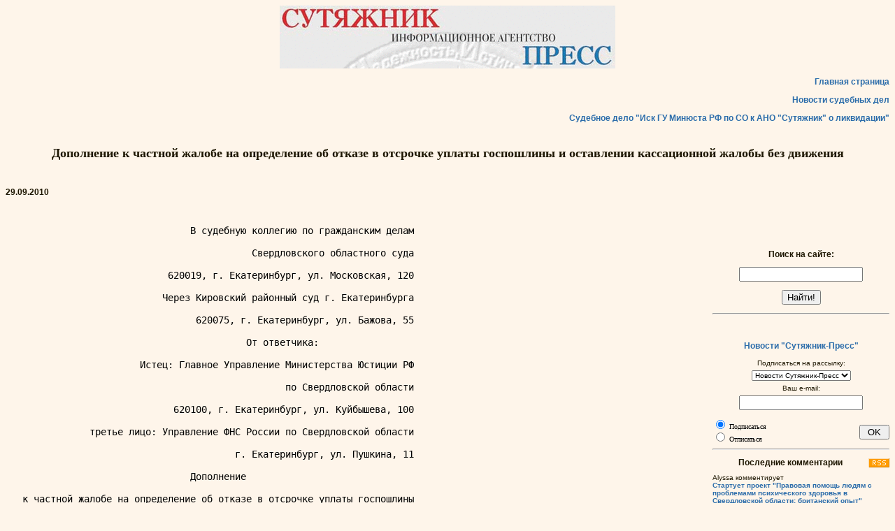

--- FILE ---
content_type: text/html; charset=windows-1251'
request_url: http://www.sutyajnik.ru/documents/3656.html
body_size: 20345
content:
<!DOCTYPE html PUBLIC "-//W3C//DTD HTML 4.01 Transitional//EN" 
"http://www.w3.org/TR/html4/loose.dtd">
<html>
<head>


<meta http-equiv="Content-Type" content="text/html; charset=windows-1251">

<title>
Äîïîëíåíèå ê ÷àñòíîé æàëîáå íà îïðåäåëåíèå îá îòêàçå â
îòñðî÷êå óïëàòû ãîñïîøëèíû è îñòàâëåíèè êàññàöèîííîé æàëîáû
áåç äâèæåíèÿ</title>

<link rel="stylesheet" type="text/css" href="/styles/styles.css">

<style>

p {
text-align: justify;
}

.mainpage {
font-size: 12px
}

</style>

</head>


<body text='#000000' link='#0000EE' vlink='#551A8B' alink='#FF0000'>

<div align="center">
<a href="/rus/index.html" target="_blank">
<img src="/rus/original-art/header.gif" width="480" height="90" border="0" alt='Îáùåñòâåííîå îáúåäèíåíèå "Ñóòÿæíèê"'>
</a>
</div>
<p style="text-align: right">
<a href="/rus/index.html" target="_blank">Ãëàâíàÿ ñòðàíèöà</a>
</p>
<p style="text-align: right">
<a href="/cases/" target="_blank">Íîâîñòè ñóäåáíûõ äåë</a>
</p>
<p style="text-align: right">
<a href="/cases/464.html" target="_blank">Ñóäåáíîå äåëî "Èñê ÃÓ Ìèíþñòà ÐÔ ïî ÑÎ ê ÀÍÎ "Ñóòÿæíèê" î ëèêâèäàöèè"</a>
</p>
<h1><br>Äîïîëíåíèå ê ÷àñòíîé æàëîáå íà îïðåäåëåíèå îá îòêàçå â
îòñðî÷êå óïëàòû ãîñïîøëèíû è îñòàâëåíèè êàññàöèîííîé æàëîáû
áåç äâèæåíèÿ</h1>
<p>&nbsp;</p>

<p><b>29.09.2010</b></p>


<p>&nbsp;</p>

<span id="divr" style="display: none; float: right; margin-left: 30; margin-right: 10; width: 20%">

<p>&nbsp;</p>

<form name='web' action='http://www.yandex.ru/yandsearch' method='get'>
<h2>Ïîèñê íà ñàéòå:</h2>
<p style="text-align: center"><input maxLength=160 name=text>
<p style="text-align: center"><input type='submit' value='Íàéòè!'>
<input type=hidden value=http://sutyajnik.ru name=serverurl>

<input type=hidden  value="Ñóòÿæíèê" name=server_name>
<input TYPE="hidden" NAME="referrer1" VALUE="http://sutyajnik.ru"><input TYPE="hidden" NAME="referrer2" VALUE="Ñóòÿæíèê">

</form>

<hr>

<p>&nbsp;</p>

<p style='text-align: center'><a href='/news/'>Íîâîñòè "Ñóòÿæíèê-Ïðåññ"</a>




<script language="JavaScript" type="text/javascript">
function validFormSub(f) {
if(!/^\s*[A-Za-z\d\-_\.]+@[A-Za-z\d\-_\.]+\.[a-zA-Z]{2,4}\s*$/.test(f.e_mail.value)) alert("Íåïðàâèëüíûé e-mail!")
else f.submit()
}
</script> 


<form name="subscribe" method="post" action="/cgi-bin/subscribe.php" onSubmit="validFormSub(this); return false">

<p style="text-align: center" class="style3">Ïîäïèñàòüñÿ íà ðàññûëêó:<br>

<select name="list_id" size="1" class="style3" style="margin-top: 5px; margin-bottom: 5px">
        <option value="1" selected>Íîâîñòè Ñóòÿæíèê-Ïðåññ</option>
      </select><br>
       Âàø e-mail: <br>
      <input name="e_mail" type="text" id="e_mail" size="20" maxlength="255" style="margin-top: 5px; margin-bottom: 1px">
    <br>
<div style="text-align: left; margin-top: 0px; float: left" class="style3">
      <input name="subscribe" type="radio" value="1" checked> 
      Ïîäïèñàòüñÿ
     <br> <input name="subscribe" type="radio" value="2">
Îòïèñàòüñÿ <br>
</div>
    <div style="float: right">  <input name="submit" type="submit" id="submit" value=" OK " style="margin-top: 10px">
</div>
<br clear=all>

  </form>

   

<hr>

<p><a href='/comments/rss.xml'><img src='/images/rss.png' border=0 align=right></a><h2>Ïîñëåäíèå êîììåíòàðèè</h2><p class='style3' style='text-align: left'>Alyssa êîììåíòèðóåò
			  <br><a href='http://sutyajnik.ru/news/2007/04/733.html#17728' class='style3' title='Ñòàðòóåò ïðîåêò "Ïðàâîâàÿ ïîìîùü ëþäÿì ñ ïðîáëåìàìè ïñèõè÷åñêîãî çäîðîâüÿ â Ñâåðäëîâñêîé îáëàñòè: áðèòàíñêèé îïûò"'>Ñòàðòóåò ïðîåêò "Ïðàâîâàÿ ïîìîùü ëþäÿì ñ ïðîáëåìàìè ïñèõè÷åñêîãî çäîðîâüÿ â Ñâåðäëîâñêîé îáëàñòè: áðèòàíñêèé îïûò"</a><br>
		      17.01.2026 00:30:10</p>
<p class='style3' style='text-align: left'>Elisha êîììåíòèðóåò
			  <br><a href='http://sutyajnik.ru/news/2007/04/733.html#17727' class='style3' title='Ñòàðòóåò ïðîåêò "Ïðàâîâàÿ ïîìîùü ëþäÿì ñ ïðîáëåìàìè ïñèõè÷åñêîãî çäîðîâüÿ â Ñâåðäëîâñêîé îáëàñòè: áðèòàíñêèé îïûò"'>Ñòàðòóåò ïðîåêò "Ïðàâîâàÿ ïîìîùü ëþäÿì ñ ïðîáëåìàìè ïñèõè÷åñêîãî çäîðîâüÿ â Ñâåðäëîâñêîé îáëàñòè: áðèòàíñêèé îïûò"</a><br>
		      2.01.2026 07:07:39</p>
<p class='style3' style='text-align: left'>Íàòàëüÿ êîììåíòèðóåò
			  <br><a href='http://sutyajnik.ru/news/2015/12/2570.html#17726' class='style3' title='ÔÐÎËÊÈÍÑÊÎÅ ÏÐÀÂÎÑÓÄÈÅ ÂÅÐÕÎÂÍÎÃÎ ÑÓÄÀ ÏÎ ÄÅËÓ ÀËÈÍÛ ÑÀÁËÈÍÎÉ'>ÔÐÎËÊÈÍÑÊÎÅ ÏÐÀÂÎÑÓÄÈÅ ÂÅÐÕÎÂÍÎÃÎ ÑÓÄÀ ÏÎ ÄÅËÓ ÀËÈÍÛ ÑÀÁËÈÍÎÉ</a><br>
		      1.01.2026 14:54:56</p>
<p class='style3' style='text-align: left'>Chu êîììåíòèðóåò
			  <br><a href='http://sutyajnik.ru/cases/495.html#17725' class='style3' title='Ïðîôñîþç äîêåðîâ Òóàïñå ïðîòèâ Ðîññèè'>Ïðîôñîþç äîêåðîâ Òóàïñå ïðîòèâ Ðîññèè</a><br>
		      25.12.2025 16:09:02</p>
<p class='style3' style='text-align: left'>Domenic êîììåíòèðóåò
			  <br><a href='http://sutyajnik.ru/news/2007/04/733.html#17724' class='style3' title='Ñòàðòóåò ïðîåêò "Ïðàâîâàÿ ïîìîùü ëþäÿì ñ ïðîáëåìàìè ïñèõè÷åñêîãî çäîðîâüÿ â Ñâåðäëîâñêîé îáëàñòè: áðèòàíñêèé îïûò"'>Ñòàðòóåò ïðîåêò "Ïðàâîâàÿ ïîìîùü ëþäÿì ñ ïðîáëåìàìè ïñèõè÷åñêîãî çäîðîâüÿ â Ñâåðäëîâñêîé îáëàñòè: áðèòàíñêèé îïûò"</a><br>
		      18.12.2025 16:53:22</p>
<p class='style3' style='text-align: left'>Jessica êîììåíòèðóåò
			  <br><a href='http://sutyajnik.ru/news/2007/04/733.html#17723' class='style3' title='Ñòàðòóåò ïðîåêò "Ïðàâîâàÿ ïîìîùü ëþäÿì ñ ïðîáëåìàìè ïñèõè÷åñêîãî çäîðîâüÿ â Ñâåðäëîâñêîé îáëàñòè: áðèòàíñêèé îïûò"'>Ñòàðòóåò ïðîåêò "Ïðàâîâàÿ ïîìîùü ëþäÿì ñ ïðîáëåìàìè ïñèõè÷åñêîãî çäîðîâüÿ â Ñâåðäëîâñêîé îáëàñòè: áðèòàíñêèé îïûò"</a><br>
		      16.12.2025 18:27:20</p>
<p class='style3' style='text-align: left'>Maximo êîììåíòèðóåò
			  <br><a href='http://sutyajnik.ru/news/2007/04/733.html#17722' class='style3' title='Ñòàðòóåò ïðîåêò "Ïðàâîâàÿ ïîìîùü ëþäÿì ñ ïðîáëåìàìè ïñèõè÷åñêîãî çäîðîâüÿ â Ñâåðäëîâñêîé îáëàñòè: áðèòàíñêèé îïûò"'>Ñòàðòóåò ïðîåêò "Ïðàâîâàÿ ïîìîùü ëþäÿì ñ ïðîáëåìàìè ïñèõè÷åñêîãî çäîðîâüÿ â Ñâåðäëîâñêîé îáëàñòè: áðèòàíñêèé îïûò"</a><br>
		      13.12.2025 08:47:36</p>
<p class='style3' style='text-align: left'>Lawrence êîììåíòèðóåò
			  <br><a href='http://sutyajnik.ru/news/2007/04/733.html#17721' class='style3' title='Ñòàðòóåò ïðîåêò "Ïðàâîâàÿ ïîìîùü ëþäÿì ñ ïðîáëåìàìè ïñèõè÷åñêîãî çäîðîâüÿ â Ñâåðäëîâñêîé îáëàñòè: áðèòàíñêèé îïûò"'>Ñòàðòóåò ïðîåêò "Ïðàâîâàÿ ïîìîùü ëþäÿì ñ ïðîáëåìàìè ïñèõè÷åñêîãî çäîðîâüÿ â Ñâåðäëîâñêîé îáëàñòè: áðèòàíñêèé îïûò"</a><br>
		      13.12.2025 05:39:15</p>
<p class='style3' style='text-align: left'>Brad êîììåíòèðóåò
			  <br><a href='http://sutyajnik.ru/news/2007/04/733.html#17720' class='style3' title='Ñòàðòóåò ïðîåêò "Ïðàâîâàÿ ïîìîùü ëþäÿì ñ ïðîáëåìàìè ïñèõè÷åñêîãî çäîðîâüÿ â Ñâåðäëîâñêîé îáëàñòè: áðèòàíñêèé îïûò"'>Ñòàðòóåò ïðîåêò "Ïðàâîâàÿ ïîìîùü ëþäÿì ñ ïðîáëåìàìè ïñèõè÷åñêîãî çäîðîâüÿ â Ñâåðäëîâñêîé îáëàñòè: áðèòàíñêèé îïûò"</a><br>
		      13.12.2025 05:37:56</p>
<p class='style3' style='text-align: left'>Maurice êîììåíòèðóåò
			  <br><a href='http://sutyajnik.ru/ljb/2013/01/197.html#17719' class='style3' title='ÏÅÐÂÀß ÔÐÀÇÀ, ÊÎÒÎÐÓÞ ÒÛ ÑËÛØÈØÜ, ÏÐÈÅÕÀÂ Â ÏÀÐÈÆ'>ÏÅÐÂÀß ÔÐÀÇÀ, ÊÎÒÎÐÓÞ ÒÛ ÑËÛØÈØÜ, ÏÐÈÅÕÀÂ Â ÏÀÐÈÆ</a><br>
		      12.12.2025 21:42:20</p>
<hr><div id='yar2'></div><h2>Ñàìûå îáñóæäàåìûå ìàòåðèàëû</h2><p class='style3' style='text-align: left'><a href='http://sutyajnik.ru/news/2007/04/733.html' class='style3' title='Ñòàðòóåò ïðîåêò "Ïðàâîâàÿ ïîìîùü ëþäÿì ñ ïðîáëåìàìè ïñèõè÷åñêîãî çäîðîâüÿ â Ñâåðäëîâñêîé îáëàñòè: áðèòàíñêèé îïûò"'>Ñòàðòóåò ïðîåêò "Ïðàâîâàÿ ïîìîùü ëþäÿì ñ ïðîáëåìàìè ïñèõè÷åñêîãî çäîðîâüÿ â Ñâåðäëîâñêîé îáëàñòè: áðèòàíñêèé îïûò"</a> (27)</p>


</span>

<SCRIPT language="JavaScript">
function pole() {
	if(!/^show[0-9]*$/.test(window.name) && screen.availWidth > 800 && document.body.offsetWidth > 850) {
		document.getElementById('divr').style.display = "block";
	} else {
		document.getElementById('divr').style.display = "none";
	}
}
pole();
window.onresize=pole;
</SCRIPT>

<pre width="90">                                 Â ñóäåáíóþ êîëëåãèþ ïî ãðàæäàíñêèì äåëàì

                                            Ñâåðäëîâñêîãî îáëàñòíîãî ñóäà

                             620019, ã. Åêàòåðèíáóðã, óë. Ìîñêîâñêàÿ, 120

                            ×åðåç Êèðîâñêèé ðàéîííûé ñóä ã. Åêàòåðèíáóðãà

                                  620075, ã. Åêàòåðèíáóðã, óë. Áàæîâà, 55

                                           Îò îòâåò÷èêà: 

                        Èñòåö: Ãëàâíîå Óïðàâëåíèå Ìèíèñòåðñòâà Þñòèöèè ÐÔ

                                                  ïî Ñâåðäëîâñêîé îáëàñòè

                              620100, ã. Åêàòåðèíáóðã, óë. Êóéáûøåâà, 100

               òðåòüå ëèöî: Óïðàâëåíèå ÔÍÑ Ðîññèè ïî Ñâåðäëîâñêîé îáëàñòè

                                         ã. Åêàòåðèíáóðã, óë. Ïóøêèíà, 11

                                 Äîïîëíåíèå

   ê ÷àñòíîé æàëîáå íà îïðåäåëåíèå îá îòêàçå â îòñðî÷êå óïëàòû ãîñïîøëèíû
               è îñòàâëåíèè êàññàöèîííîé æàëîáû áåç äâèæåíèÿ

   14   ñåíòÿáðÿ   2010   ãîäà   ñóäüåé   Êèðîâñêîãî  ðàéîííîãî  ñóäà  ã.
   Åêàòåðèíáóðãà Ãóñüêîâîé Î.Á. âûíåñåíî âûøåóêàçàííîå îïðåäåëåíèå.

   23  ñåíòÿáðÿ 2010 ãîäà îòâåò÷èêîì ïîäàíà ÷àñòíàÿ æàëîáà íà îïðåäåëåíèå
   îò 14 ñåíòÿáðÿ 2010 ãîäà.

   Ñ÷èòàþ íåîáõîäèìûì äîïîëíèòü ÷àñòíóþ æàëîáó ñëåäóþùèì.

   Â  ñîîòâåòñòâèè  ñ  ÷.  1  ñò.  6  Êîíâåíöèè  î çàùèòå ïðàâ ÷åëîâåêà è
   îñíîâíûõ  ñâîáîä  <<Êàæäûé  â  ñëó÷àå ñïîðà î åãî ãðàæäàíñêèõ ïðàâàõ è
   îáÿçàííîñòÿõ   ...   èìååò   ïðàâî   íà   ñïðàâåäëèâîå   è   ïóáëè÷íîå
   ðàçáèðàòåëüñòâî  äåëà  â  ðàçóìíûé  ñðîê íåçàâèñèìûì è áåñïðèñòðàñòíûì
   ñóäîì,  ñîçäàííûì  íà îñíîâàíèè çàêîíà>>. Èíà÷å ãîâîðÿ -- êàæäûé èìååò
   ïðàâî íà äîñòóï ê ïðàâîñóäèþ.

   Â  ñîîòâåòñòâèè  ñ  ïðåöåäåíòíîé ïðàêòèêîé Åâðîïåéñêîãî ñóäà ïî ïðàâàì
   ÷åëîâåêà,  ïðàâî  íà  ñóä  íå  ÿâëÿåòñÿ  àáñîëþòíûì,  îíî  ìîæåò  áûòü
   ïîäâåðãíóòî  îãðàíè÷åíèÿì. Îäíàêî, ýòè îãðàíè÷åíèÿ íå äîëæíû óìåíüøàòü
   äîñòóï  ëèöà  ê ïðàâîñóäèþ òàêèì îáðàçîì è â òàêèõ ïðåäåëàõ, ÷òî áóäåò
   íàðóøåíà  ñàìà  ñóòü ïðàâà <<Êîìïàíèÿ <<Òèííåëëè è Ñûíîâüÿ Ëèìèòåä>> è
   äðóãèå  è  ÌàêÝëäàôô è äðóãèå ïðîòèâ Ñîåäèíåííîãî Êîðîëåâñòâà>>, îò 10
   èþëÿ  1998ã., Îò÷åòû î ïîñòàíîâëåíèÿõ è ðåøåíèÿõ 1998-IV,ñòð. 1660, S:
   72;  è <<Êðåéö ïðîòèâ Ïîëüøè>>, îò 19 èþëÿ 2001 ã., No. 28249/95, S:S:
   54 è 55, ÅÑÏ× 2001-VI).

   Â   äåëå   <<Éåäàìñêèé  è  Éåäàìñêàÿ  ïðîòèâ  Ïîëüøè>>  No.  73547/01,
   ïîñòàíîâëåíèå  ÅÑÏ× îò 26 èþëÿ 2005 ã., Åâðîïåéñêèé ñóä êîíñòàòèðîâàë,
   ÷òî  âûñîêèå  ñóäåáíûå  ïîøëèíû  äëÿ çàÿâèòåëÿ ÿâëÿþòñÿ íåîáîñíîâàííûì
   îãðàíè÷åíèåì  äîñòóïà  ê  ïðàâîñóäèþ,  òî  åñòü  íàðóøàåò  ÷.  1 ñò. 6
   Êîíâåíöèè.

   Â  íàñòîÿùåì  ñëó÷àå,  ïðè  ïîäà÷å  êàññàöèîííîé  æàëîáû îòâåò÷èêîì, â
   ñîîòâåòñòâèè  ñ ÷. 4 ñò. 339 Ãðàæäàíñêîãî ïðîöåññóàëüíîãî êîäåêñà ÐÔ è
   ï.  3,  9  ÷.  1  ñò.  333.19 Íàëîãîâîãî êîäåêñà ÐÔ, íàäëåæèò óïëàòèòü
   ãîñóäàðñòâåííóþ ïîøëèíó â ðàçìåðå 2 000 ðóáëåé.

   Òàêàÿ  ñóììà  äëÿ  îòâåò÷èêà, ïðèíèìàÿ âî âíèìàíèå òî, ÷òî îí ÿâëÿåòñÿ
   íåêîììåð÷åñêîé  îðãàíèçàöèåé,  ñëåäîâàòåëüíî  íå  èìååò  äîõîäîâ  (÷òî
   ïîäòâåðæäàåòñÿ   íàëîãîâîé   äåêëàðàöèåé  çà  2009  ãîä,  èìåþùåéñÿ  â
   ìàòåðèàëàõ äåëà), ÿâëÿåòñÿ ÷ðåçìåðíî âûñîêîé.

   Òàêèì  îáðàçîì,  îòêàçûâàÿ  îïðåäåëåíèåì  îò  14  ñåíòÿáðÿ  2010  ãîäà
   îòâåò÷èêó   â  îòñðî÷êå  óïëàòû  ãîñóäàðñòâåííîé  ïîøëèíû  è  îñòàâëÿÿ
   êàññàöèîííóþ  æàëîáó  áåç  äâèæåíèÿ,  ññûëàÿñü  íà íåóïëàòó îòâåò÷èêîì
   ãîñóäàðñòâåííîé ïîøëèíû â ïîëíîì îáúåìå, ñóä íàðóøàåò åãî ïðàâî äîñòóï
   ê ïðàâîñóäèþ, ãàðàíòèðîâàííîå ÷. 1 ñò. 6 Êîíâåíöèè.

   Â  ñîîòâåòñòâèè  ñ  ÷. 4 ñò. 15 Êîíñòèòóöèè ÐÔ Êîíâåíöèÿ î çàùèòå ïðàâ
   ÷åëîâåêà è îñíîâíûõ ñâîáîä ÿâëÿåòñÿ ÷àñòüþ ïðàâîâîé ñèñòåìû ÐÔ.

   Ñîãëàñíî  ï.  10  Ïîñòàíîâëåíèÿ Ïëåíóìà Âåðõîâíîãî ñóäà ÐÔ No. 5 îò 10
   îêòÿáðÿ  2003 ã. <<Î ïðèìåíåíèè ñóäàìè îáùåé þðèñäèêöèè îáùåïðèçíàííûõ
   ïðèíöèïîâ  è  íîðì  ìåæäóíàðîäíîãî  ïðàâà  è ìåæäóíàðîäíûõ äîãîâîðîâ>>
   ïðèìåíåíèå  ñóäàìè  Êîíâåíöèè  äîëæíî îñóùåñòâëÿòüñÿ ñ ó÷åòîì ïðàêòèêè
   Åâðîïåéñêîãî  ñóäà  ïî  ïðàâàì  ÷åëîâåêà âî èçáåæàíèå ëþáîãî íàðóøåíèÿ
   Êîíâåíöèè î çàùèòå ïðàâ ÷åëîâåêà>>.

   Íà îñíîâàíèè èçëîæåííîãî, ðóêîâîäñòâóÿñü ÷. 1 ñò. 6 Êîíâåíöèè î çàùèòå
   ïðàâ  ÷åëîâåêà è îñíîâíûõ ñâîáîä ïðîøó òðåáîâàíèÿ, óêàçàííûå â ÷àñòíîé
   æàëîáå îò 23 ñåíòÿáðÿ 2010 ãîäà óäîâëåòâîðèòü â ïîëíîì îáúåìå.

   Ïðåçèäåíò ÀÍÎ <<Ñóòÿæíèê>>

   29 ñåíòÿáðÿ 2010 ãîäà
</pre>

<span style="width: 600px">
<p><hr style="width: 600px;">

</span>


<script language="JavaScript">

function validFormComm(f) {
	if(/[<>%&]+/.test(f.nick.value) || /[<>%&]+/.test(f.comment.value)) alert("Íåäîïóñòèìûå ñèìâîëû (<>%&) â ïîëå ââîäà!")
	else if(!/^\s*([A-Za-z\d\-_\.]+@[A-Za-z\d\-_\.]+\.[a-zA-Z]{2,4}\s*)?$/.test(f.e_mail_com.value)) alert("Íåïðàâèëüíûé e-mail!")
	else if(!f.comment.value.length) alert("Íå ââåäåí òåêñò êîììåíòàðèÿ!")
	else f.submit()
}

</script>

<noindex>

<form method="POST" action="/donate.html">
<p>Åñëè âû õîòèòå ïîääåðæàòü íàøó äåÿòåëüíîñòü, òî ââåäèòå â ïîëå íèæå ñóììó â ðóáëÿõ, êîòîðóþ âû ãîòîâû ïîæåðòâîâàòü 
è êëèêíèòå êíîïêó ðÿäîì:
<p><input type="text" name="summa" value="100" size="10" pattern="^[0-9]+$"> ðóáëåé. &nbsp;&nbsp;&nbsp;&nbsp;&nbsp;
<input type="submit" value="Ïîääåðæàòü" > 
</form>
<hr>
<p>Ïîäåëèòüñÿ â ñîöèàëüíûõ ñåòÿõ:
<p>
&nbsp;<a href="javascript:window.open('http://sharetodiaspora.github.io/?url='+encodeURIComponent(location.href)+'&title='+encodeURIComponent(document.title),'das','location=no,links=no,scrollbars=no,toolbar=no,width=620,height=550');"
   style="padding: 3px 4px 2px; background: #fafafa; border: 1px solid #ddd; font-size: 13px; color: #222; text-decoration: none; vertical-align: top;">
	<img src="https://joindiaspora.com/favicon.ico" style="border: 0px solid;" /> Diaspora*
</a>
</p>

<script type="text/javascript" src="//yandex.st/share/share.js"
charset="utf-8"></script>
<div class="yashare-auto-init" data-yashareL10n="ru"
 data-yashareType="button" data-yashareQuickServices="facebook,vkontakte,gplus,twitter,odnoklassniki,lj,moimir,yaru"

></div> 

</noindex>

<a name="comments"></a>
<h2>Êîììåíòàðèè:</h2>
<a name="add"></a>
<p><b><i>Äîáàâèòü êîììåíòàðèé:</i></b></p>


<form name="comments" id="comments" method="post" action="/documents/3656.html#comments" onSubmit="validFormComm(this); return false">
    <p>Âàøå èìÿ èëè íèê:</p>
    <p><input name="nick" type="text" value="Anonymous" id="nick" size="40"></p>
    <p class='style3'>(<a href='http://sutyajnik.ru/auth.html' class='submenu'>Âîéòè?</a> 
	    <noindex><a href='http://forum.sutyajnik.ru/index.php?m=profile&a=rules' class='submenu'>Çàðåãèñòðèðîâàòüñÿ?</a></noindex>
	    <noindex><a href='http://forum.sutyajnik.ru/index.php?m=profile&a=password' class='submenu'>Çàáûëè ïàðîëü?</a></noindex>
	    <a href='http://sutyajnik.ru/auth.html' class='submenu'>Âîéòè ïîä OpenID?</a>)</p>
    <p>Âàø e-mail (íå îáÿçàòåëåí, åñëè óêàæåòå - áóäåò îïóáëèêîâàí íà ñàéòå):</p>
    <p>
      <input name="e_mail_com" type="text" value="" size="40"> 
    </p>
    <p>Âàø êîììåíòàðèé:</p>
    <p>
      <textarea name="comment" cols="50" rows="10"></textarea> 
    </p>
    <p>Ââåäèòå öèôðû è áóêâû ñ êàðòèíêè (çàùèòà îò ñïàì-ðîáîòîâ):</p>
	<p><img src="/cgi-bin/def/index.php?PHPSESSID=923eda7529f9626a4eec63af24f08347">
	&nbsp;&nbsp;&nbsp;&nbsp;&nbsp;&nbsp;&nbsp;&nbsp;
	<input type="text" name="keystring"></p>
    <p>
      <input name="submit" type="submit" id="submit" value="Îòïðàâèòü"> 
    </p>
    </form>
    <p>&nbsp;        </p>

<p>&nbsp;</p>

<!--
<center>

<p>&nbsp;  </p>
<p style="text-align: center">Ïðè ðåàëèçàöèè ïðîåêòà èñïîëüçóþòñÿ ñðåäñòâà ãîñóäàðñòâåííîé ïîääåðæêè, âûäåëåííûå â êà÷åñòâå ãðàíòà â ñîîòâåòñòâèè ñ
ðàñïîðÿæåíèåì Ïðåçèäåíòà Ðîññèéñêîé Ôåäåðàöèè  è íà îñíîâàíèè êîíêóðñà, ïðîâåäåííîãî 
<a href="http://www.civildignity.ru/ru/" target="_blank">Äâèæåíèåì "Ãðàæäàíñêîå äîñòîèíñòâî"</a></p>

<p>&nbsp;</p>
<p style="text-align: center"> <b> &quot;Ñóòÿæíèê&quot; áëàãîäàðèò çà ïîääåðæêó Ôîíä Äæîíà Ä. è Êýòðèí Ò. Ìàêàðòóðîâ </b>
  <p style="text-align: center"><a href="http://www.macfound.ru/" target="_blank"> 
<img border="0" src="/rus/original-art/macarthur.jpe" width="100" height="53" alt=""></a>

<p>&nbsp;</p>

</center>
-->
<style>
.klinks {
	font-size:10px;
	text-align:center;
}
.klinks a:link, .klinks a:visited, .klinks a:active {
	font-size:10px;
}
</style>

<div class="klinks">
 Øàáëîí äëÿ ñîñòàâëåíèÿ <a href="https://www.freshdoc.ru/iski/dokumenty/hodatajstva/o_predostavlenii_otsrochki_po_uplate_gosposhliny/" target="_blank">çàÿâëåíèÿ îá îòñðî÷êå óïëàòû ãîñïîøëèíû</a> â ñóäû âñåõ èíñòàíöèé. </div>

<center>
<!--
<p>&nbsp;  </p>
<p>&nbsp;</p>

<p style="text-align: center"><a href="http://www.control66.ru/" target="_blank">
<img src="http://control.org.ru/documents/banner88x31.png" width=200 height=48 alt="ÎÄ Íàðîäíûé Êîíòðîëü" border="0">
</a>
 </p>
-->
<noindex>
<!-- <script type="text/javascript" src="http://api.leadiacloud.com/wi1.js?p=lawyer&w=1641&pos=right&margin=0&t=robot&f=roboform&color=red"></script>-->

<!-- Íà÷àëî êîäà ñ÷åò÷èêà ÓðàëWeb -->
<script language="JavaScript" type="text/javascript">
<!--
  uralweb_d=document;
  uralweb_a='';
  uralweb_a+='&r='+escape(uralweb_d.referrer);
  uralweb_js=10;
//-->
</script>
<script language="JavaScript1.1" type="text/javascript">
<!--
  uralweb_a+='&j='+navigator.javaEnabled();
  uralweb_js=11;
//-->
</script>
<script language="JavaScript1.2" type="text/javascript">
<!--
  uralweb_s=screen;
  uralweb_a+='&s='+uralweb_s.width+'*'+uralweb_s.height;
  uralweb_a+='&d='+(uralweb_s.colorDepth?uralweb_s.colorDepth:uralweb_s.pixelDepth);
  uralweb_js=12;
//-->
</script>
<script language="JavaScript1.3" type="text/javascript">
<!--
  uralweb_js=13;
//-->
</script>
<script language="JavaScript" type="text/javascript">
<!--
uralweb_d.write('<a href="http://www.uralweb.ru/rating/go/sutyajnik">'+
'<img border="0" src="http://hc.uralweb.ru/hc/sutyajnik?js='+
uralweb_js+'&amp;rand='+Math.random()+uralweb_a+
'" width="88" height="31" alt="ÓðàëWeb"><'+'/a>');
//-->
</script>
<noscript>
<a href="http://www.uralweb.ru/rating/go/sutyajnik" rel="nofollow">
<img border="0" src="http://hc.uralweb.ru/hc/sutyajnik?js=0" width="88" height="31" alt="ÓðàëWeb"></a>
</noscript> 
<!-- êîíåö êîäà ñ÷åò÷èêà ÓðàëWeb -->

  <!-- SpyLOG f:0201 --> 
  <script language="javascript" type="text/javascript"><!--

Mu="u5359.22.spylog.com";Md=document;Mnv=navigator;Mp=1;

Mn=(Mnv.appName.substring(0,2)=="Mi")?0:1;Mrn=Math.random();

Mt=(new Date()).getTimezoneOffset();

Mz="p="+Mp+"&rn="+Mrn+"&t="+Mt;

My="";
My+="<a href='http://"+Mu+"/cnt?cid=535922&f=3&p="+Mp+"&rn="+Mrn+"' target='_blank'>";

My+="<img src='http://"+Mu+"/cnt?cid=535922&"+Mz+"&r="+escape(Md.referrer)+"&pg="+escape(window.location.href)+"' border=0 alt='SpyLOG'>";

My+="</a>";Md.write(My);//--></script> 
<noscript> 
<a href="http://u5359.22.spylog.com/cnt?cid=535922&f=3&p=1" target="_blank" rel="nofollow"><img SRC="http://u5359.22.spylog.com/cnt?cid=535922&p=1" ALT="SpyLOG" NOSAVE BORDER=0 height=31 width=88></a>
</noscript> 
<!-- SpyLOG --> 


 <!-- HotLog -->
<span id="hotlog_counter"></span>
<span id="hotlog_dyn"></span>
<script type="text/javascript">
var hot_s = document.createElement('script');
hot_s.type = 'text/javascript'; hot_s.async = true;
hot_s.src = 'http://js.hotlog.ru/dcounter/176624.js';
hot_d = document.getElementById('hotlog_dyn');
hot_d.appendChild(hot_s);
</script>
<noscript>
<a href="http://click.hotlog.ru/?176624" target="_blank" rel="nofollow"><img
src="http://hit8.hotlog.ru/cgi-bin/hotlog/count?s=176624&amp;im=705" border="0"
alt="HotLog"></a>
</noscript>
<!-- /HotLog -->


</noindex>
</center>


<script src="http://www.google-analytics.com/urchin.js" type="text/javascript">
</script>
<script type="text/javascript">
_uacct = "UA-1154586-1";
urchinTracker();
</script>


<style>
.footerinfo {
	text-align:center;
	color: #1D1601;
	font-size: 12px;
	FONT-FAMILY: Verdana,Arial,Helvetica,sans-serif;
}
</style>
<div class="footerinfo">
15.05.2015ã. ðàñïîðÿæåíèåì Ìèíþñòà ÐÔ ÑÐÎÎ "Ñóòÿæíèê" âêëþ÷åíà â ðååñòð èíîñòðàííûõ àãåíòîâ.
</div>


</body>
</html>
